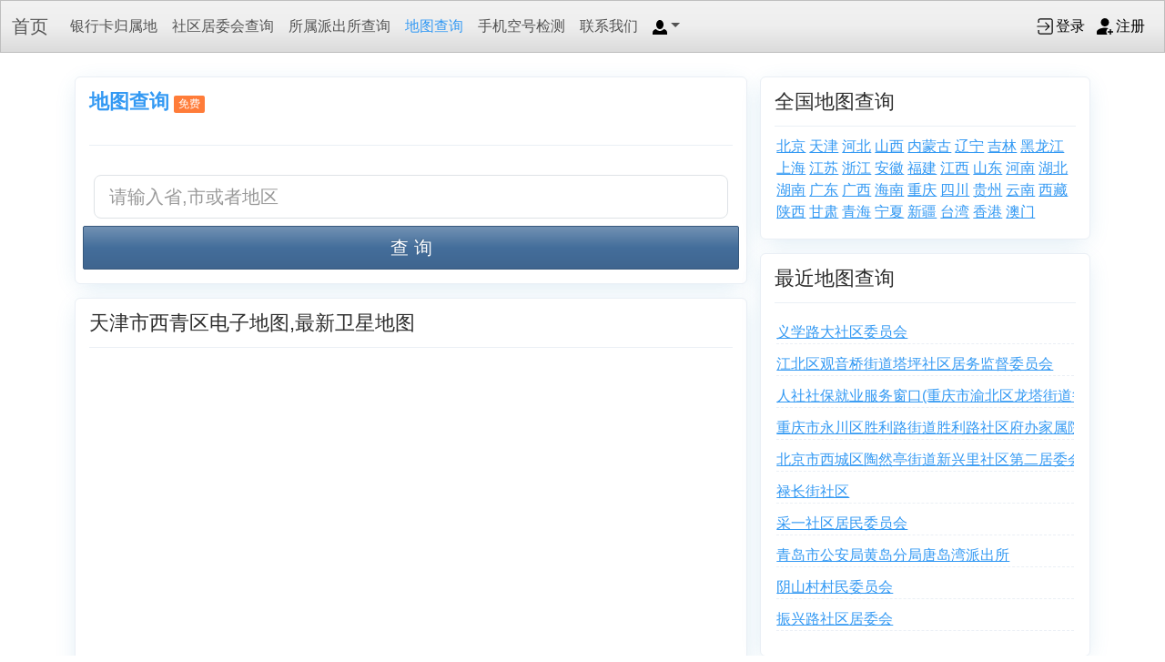

--- FILE ---
content_type: text/html; charset=utf-8
request_url: https://www.369cha.com/list/map/120111.html
body_size: 5319
content:
<!DOCTYPE html> 
    <html lang="zh-cn">
    <head> 
        <meta charset="utf-8"> 
        <meta http-equiv="X-UA-Compatible" content="IE=edge,chrome=1"> 
		<meta content="width=device-width, initial-scale=1.0, maximum-scale=1.0, minimum-scale=1, user-scalable=no" name="viewport">	
        <meta name="description" content="天津市西青区地图-电子地图-全国各个城市地区电子地图卫星地图查询"> 
		<meta name="keywords" content="天津市西青区地图,电子地图,地图查询"/>
        <meta name="author" content="tsn">
        <title>天津市西青区电子地图,最新卫星地图 - 369查询</title> 
        <link rel="stylesheet" href="/static/style/bootstrap.min.css?20240728">
		<link rel="stylesheet" href="/static/style/bootstrapValidator.css"/>
		<script src="/static/js/bootstrap.bundle.min.js?20240728"></script>
		<script type="text/javascript" src="/static/js/jquery-3.3.1.min.js"></script>
        <!--[if lt IE 9]> 
            <script src="https://oss.maxcdn.com/libs/html5shiv/3.7.0/html5shiv.js"></script> 
            <script src="https://oss.maxcdn.com/libs/respond.js/1.3.0/respond.min.js"></script> 
        <![endif]--> 
</head><link href="/static/style/site.css?1769028052" rel="stylesheet" />
<style>
#allmap{
	width: 100%;
	height: 400px;
	padding: 0;
	margin: 0;
	overflow: hidden;
}
#r-result{
	font-size:12px;
	width: 100%;
	height: 300px;
	padding: 0;
	margin: 0;
	overflow: auto;
}		
#r-result h1{
    font-family: inherit;
	font-size: 16px;
    font-weight: 500;
    line-height: 1.1;
    color: inherit;
}
.input-clear-a {
	color: gray;
}
.input-content:hover + .input-clear-a {
	color: #d4d4d4;
}
</style>	
<body>
<nav class="navbar navbar-expand-lg bg-light" data-bs-theme="light" style="margin-bottom:2%;">
  <div class="container-fluid">
    <a class="navbar-brand" href="/">首页</a>
    <button class="navbar-toggler" type="button" data-bs-toggle="collapse" data-bs-target="#navbarColor03" aria-controls="navbarColor03" aria-expanded="false" aria-label="Toggle navigation">
      <span class="navbar-toggler-icon"></span>
    </button>
    <div class="collapse navbar-collapse" id="navbarColor03">
      <ul class="navbar-nav me-auto">
				<li class="nav-item">
			<a class="nav-link "  href="/list/bankcard">银行卡归属地</a>
					</li>
				<li class="nav-item">
			<a class="nav-link "  href="/list/shequ">社区居委会查询</a>
					</li>
				<li class="nav-item">
			<a class="nav-link "  href="/list/paichusuo">所属派出所查询</a>
					</li>
				<li class="nav-item">
			<a class="nav-link active"  href="/list/map">地图查询</a>
					</li>
				<li class="nav-item">
			<a class="nav-link "  href="/list/mobileempty">手机空号检测</a>
					</li>
				<li class="nav-item">
			<a class="nav-link "  href="/list/contact">联系我们</a>
					</li>
				
        <li class="nav-item dropdown">
			          <a class="nav-link dropdown-toggle" data-bs-toggle="dropdown" href="#" role="button" aria-haspopup="true" aria-expanded="false"><img src="/static/images/user.svg" height="16"></a>
          <div class="dropdown-menu">
            <a class="dropdown-item" href="/user/login">会员登录</a>
			<a class="dropdown-item" href="/user/register">会员注册</a>
			<a class="dropdown-item" href="/user/getpassword">忘记密码</a>
          </div>			
			
        </li>
      </ul>
      <div class="d-flex">
        <script type="text/javascript" src="/?c=api&a=user&rnd="+Math.random()></script>
      </div>
    </div>
  </div>
</nav><script type="text/javascript" src="//api.map.baidu.com/api?v=2.0&ak=l1Arh4IsfY3cwZOeFsTmewm71330U5mZ"></script>
<div class="container">
<div class="row">
<div class="col-md-8">
     <form id="defaultForm" method="post" class="form-horizontal" action="/list/map">
	 <input type="hidden" value="map" name="c">
	<div class="widget-box">
						<h3><b class="mb-1"><a href="/list/map">地图查询</a></b><i class="tag2">免费</i> <p></p></h3>
						
						<div class="row">
							<div class="col-md-12">
						<div class="form-group">
			  <label for="map"></label>
			  <input class="form-control form-control-lg mb-2" type="text" placeholder="请输入省,市或者地区" name="word" id="word" value="">
			  
			</div>
			</div>
			<button type="submit" class="btn btn-block btn-primary btn-lg" style="border-radius: 2px; "> 查 询 </button>
			</div>
	</div>
	<div class="widget-box">
		<h3>天津市西青区电子地图,最新卫星地图</h3>
		<div id='allmap'></div>
	</div>		
	<div class="widget-box">
		<h3>西青区地图</h3>
		<ul>
				<a href="/list/map/120101.html">和平区地图</a>
				<a href="/list/map/120102.html">河东区地图</a>
				<a href="/list/map/120103.html">河西区地图</a>
				<a href="/list/map/120104.html">南开区地图</a>
				<a href="/list/map/120105.html">河北区地图</a>
				<a href="/list/map/120106.html">红桥区地图</a>
				<a href="/list/map/120110.html">东丽区地图</a>
				<a href="/list/map/120111.html">西青区地图</a>
				<a href="/list/map/120112.html">津南区地图</a>
				<a href="/list/map/120113.html">北辰区地图</a>
				<a href="/list/map/120114.html">武清区地图</a>
				<a href="/list/map/120115.html">宝坻区地图</a>
				<a href="/list/map/120116.html">滨海新区地图</a>
				<a href="/list/map/120117.html">宁河区地图</a>
				<a href="/list/map/120118.html">静海区地图</a>
				<a href="/list/map/120119.html">蓟州区地图</a>
			
		</ul>
	</div>	
	 </form>
</div>
<div class="alert2"></div>
				<div class="col-md-4">
					<div class="side_bar fixed-widget">
												<div class="widget-box record_box">
							<h3>全国地图查询</h3>
							<ul>
														<a href="/list/map/110000.html">北京</a>
														<a href="/list/map/120000.html">天津</a>
														<a href="/list/map/130000.html">河北</a>
														<a href="/list/map/140000.html">山西</a>
														<a href="/list/map/150000.html">内蒙古</a>
														<a href="/list/map/210000.html">辽宁</a>
														<a href="/list/map/220000.html">吉林</a>
														<a href="/list/map/230000.html">黑龙江</a>
														<a href="/list/map/310000.html">上海</a>
														<a href="/list/map/320000.html">江苏</a>
														<a href="/list/map/330000.html">浙江</a>
														<a href="/list/map/340000.html">安徽</a>
														<a href="/list/map/350000.html">福建</a>
														<a href="/list/map/360000.html">江西</a>
														<a href="/list/map/370000.html">山东</a>
														<a href="/list/map/410000.html">河南</a>
														<a href="/list/map/420000.html">湖北</a>
														<a href="/list/map/430000.html">湖南</a>
														<a href="/list/map/440000.html">广东</a>
														<a href="/list/map/450000.html">广西</a>
														<a href="/list/map/460000.html">海南</a>
														<a href="/list/map/500000.html">重庆</a>
														<a href="/list/map/510000.html">四川</a>
														<a href="/list/map/520000.html">贵州</a>
														<a href="/list/map/530000.html">云南</a>
														<a href="/list/map/540000.html">西藏</a>
														<a href="/list/map/610000.html">陕西</a>
														<a href="/list/map/620000.html">甘肃</a>
														<a href="/list/map/630000.html">青海</a>
														<a href="/list/map/640000.html">宁夏</a>
														<a href="/list/map/650000.html">新疆</a>
														<a href="/list/map/710000.html">台湾</a>
														<a href="/list/map/810000.html">香港</a>
														<a href="/list/map/820000.html">澳门</a>
														</ul>
						</div>
												<div class="widget-box record_box">
							<h3>最近地图查询</h3>
							<ul>
														<li><a href="/list/map/detail/506eae535b7c4c6ad22dd691.html">义学路大社区委员会</a></li>
														<li><a href="/list/map/detail/18fbc37688208e70744ff1c4.html">江北区观音桥街道塔坪社区居务监督委员会</a></li>
														<li><a href="/list/map/detail/7f278b1bdb0078bb14c8f690.html">人社社保就业服务窗口(重庆市渝北区龙塔街道鲁能西路社区便民服务中心)</a></li>
														<li><a href="/list/map/detail/2be3d883dc73d5a1b917e75a.html">重庆市永川区胜利路街道胜利路社区府办家属院业主委员会</a></li>
														<li><a href="/list/map/detail/7aa2d674036ffdd5f723108a.html">北京市西城区陶然亭街道新兴里社区第二居委会</a></li>
														<li><a href="/list/map/detail/e57f0ab4f3ad5d28f21937d3.html">禄长街社区</a></li>
														<li><a href="/list/map/detail/f2c4e6f32de421919fec2be1.html">采一社区居民委员会</a></li>
														<li><a href="/list/map/detail/db26241dda6df5c222f017eb.html">青岛市公安局黄岛分局唐岛湾派出所</a></li>
														<li><a href="/list/map/detail/b3b10a011a3d404097031913.html">阴山村村民委员会</a></li>
														<li><a href="/list/map/detail/2f649e5421271db58bfc064b.html">振兴路社区居委会</a></li>
														</ul>
						</div>	
						
<div class="widget-box column">
	<h3>其它查询</h3>
	<ul>
								<a href="/list/paichusuo"><li class="col-5 bg-light">所属派出所查询</li></a>
								<a href="/list/bankcard"><li class="col-5 bg-light">银行卡归属地</li></a>
								<a href="/list/shequ"><li class="col-5 bg-light">社区居委会查询</li></a>
								<a href="/list/id"><li class="col-5 bg-light">身份证号查询</li></a>
								<a href="/list/map"><li class="col-5 bg-light">地图查询</li></a>
								<a href="/list/ip"><li class="col-5 bg-light">IP地址查询</li></a>
								<a href="/list/passwordchecker"><li class="col-5 bg-light">密码强度检测器</li></a>
								<a href="/list/passwordgenerate"><li class="col-5 bg-light">密码生成器</li></a>
				 
	</ul>
</div>
<div class="widget-box column">
	<div style="box-sizing: border-box; margin: 0; padding: 16px; font-family: 'Roboto', sans-serif; background-color: white; display: flex; align-items: center; justify-content: center; width: 100%;">
        <div style="box-sizing: border-box; max-width: 336px; width: 100%; display: flex; flex-wrap: wrap; justify-content: center; align-items: center; gap: 12px;">
            <span style="box-sizing: border-box; color: #5f6368; font-weight: 500; font-size: 16px;">
                Discover more
            </span>
            <a href="https://timeraw.com" style="box-sizing: border-box; display: flex; align-items: center; gap: 6px; padding: 6px 12px; background-color: white; border: 1px solid #d7d7d7; border-radius: 9999px; color: #1a73e8; font-size: 16px; font-weight: 500; text-decoration: none; cursor: pointer; box-shadow: 0 1px 2px 0 rgba(0, 0, 0, 0.05);">
                <svg viewBox="0 -960 960 960" style="width: 16px; height: 16px; fill: currentColor;">
                    <path d="m456-200 174-340H510v-220L330-420h126v220Zm24 120q-83 0-156-31.5T197-197q-54-54-85.5-127T80-480q0-83 31.5-156T197-763q54-54 127-85.5T480-880q83 0 156 31.5T763-763q54 54 85.5 127T880-480q0 83-31.5 156T763-197q-54 54-127 85.5T480-80Zm0-80q134 0 227-93t93-227q0-134-93-227t-227-93q-134 0-227 93t-93 227q0 134 93 227t227 93Zm0-320Z"></path>
                </svg>
                <span>Timeraw</span>
            </a>
            <a href="https://blankpfp.com" style="box-sizing: border-box; display: flex; align-items: center; gap: 6px; padding: 6px 12px; background-color: white; border: 1px solid #d7d7d7; border-radius: 9999px; color: #1a73e8; font-size: 16px; font-weight: 500; text-decoration: none; cursor: pointer; box-shadow: 0 1px 2px 0 rgba(0, 0, 0, 0.05);">
                <svg viewBox="0 -960 960 960" style="width: 16px; height: 16px; fill: currentColor;">
                    <path d="M360-840v-80h240v80H360Zm80 440h80v-240h-80v240Zm40 320q-74 0-139.5-28.5T226-187q-49-49-77.5-114.5T120-440q0-74 28.5-139.5T226-693q49-49 114.5-77.5T480-799q66 0 126.5 22.5T716-712l56-56 56 56-56 56q36 42 57 99.5t21 116.5q0 74-28.5 139.5T734-187q-49 49-114.5 77.5T480-80Zm0-80q116 0 198-82t82-198q0-116-82-198t-198-82q-116 0-198 82t-82 198q0 116 82 198t198 82Zm0-280Z"></path>
                </svg>
                <span>空白头像</span>
            </a>
            <a href="https://staff-paper.com" style="box-sizing: border-box; display: flex; align-items: center; gap: 6px; padding: 6px 12px; background-color: white; border: 1px solid #d7d7d7; border-radius: 9999px; color: #1a73e8; font-size: 16px; font-weight: 500; text-decoration: none; cursor: pointer; box-shadow: 0 1px 2px 0 rgba(0, 0, 0, 0.05);">
                <svg viewBox="0 -960 960 960" style="width: 16px; height: 16px; fill: currentColor;">
                    <path d="m456-200 174-340H510v-220L330-420h126v220Zm24 120q-83 0-156-31.5T197-197q-54-54-85.5-127T80-480q0-83 31.5-156T197-763q54-54 127-85.5T480-880q83 0 156 31.5T763-763q54 54 85.5 127T880-480q0 83-31.5 156T763-197q-54 54-127 85.5T480-80Zm0-80q134 0 227-93t93-227q0-134-93-227t-227-93q-134 0-227 93t-93 227q0 134 93 227t227 93Zm0-320Z"></path>
                </svg>
                <span>Staff paper</span>
            </a>
            <a href="https://papersize.net" style="box-sizing: border-box; display: flex; align-items: center; gap: 6px; padding: 6px 12px; background-color: white; border: 1px solid #d7d7d7; border-radius: 9999px; color: #1a73e8; font-size: 16px; font-weight: 500; text-decoration: none; cursor: pointer; box-shadow: 0 1px 2px 0 rgba(0, 0, 0, 0.05);">
                <svg viewBox="0 -960 960 960" style="width: 16px; height: 16px; fill: currentColor;">
                    <path d="m456-200 174-340H510v-220L330-420h126v220Zm24 120q-83 0-156-31.5T197-197q-54-54-85.5-127T80-480q0-83 31.5-156T197-763q54-54 127-85.5T480-880q83 0 156 31.5T763-763q54 54 85.5 127T880-480q0 83-31.5 156T763-197q-54 54-127 85.5T480-80Zm0-80q134 0 227-93t93-227q0-134-93-227t-227-93q-134 0-227 93t-93 227q0 134 93 227t227 93Zm0-320Z"></path>
                </svg>
                <span>Papersizes</span>
            </a>
			<a href="https://jsonminifier.com" style="box-sizing: border-box; display: flex; align-items: center; gap: 6px; padding: 6px 12px; background-color: white; border: 1px solid #d7d7d7; border-radius: 9999px; color: #1a73e8; font-size: 16px; font-weight: 500; text-decoration: none; cursor: pointer; box-shadow: 0 1px 2px 0 rgba(0, 0, 0, 0.05);">
				<svg viewBox="0 -960 960 960" style="width: 16px; height: 16px; fill: currentColor;">
					<path d="m456-200 174-340H510v-220L330-420h126v220Zm24 120q-83 0-156-31.5T197-197q-54-54-85.5-127T80-480q0-83 31.5-156T197-763q54-54 127-85.5T480-880q83 0 156 31.5T763-763q54 54 85.5 127T880-480q0 83-31.5 156T763-197q-54 54-127 85.5T480-80Zm0-80q134 0 227-93t93-227q0-134-93-227t-227-93q-134 0-227 93t-93 227q0 134 93 227t227 93Zm0-320Z"></path>
				</svg>
				<span>JSON Minifier</span>
			</a>
        </div>
    </div>
</div>
<div class="widget-box column">
	<h3></h3>
<script async src="https://pagead2.googlesyndication.com/pagead/js/adsbygoogle.js?client=ca-pub-8498089650322965"
     crossorigin="anonymous"></script>
<!-- ywm -->
<ins class="adsbygoogle"
     style="display:block"
     data-ad-client="ca-pub-8498089650322965"
     data-ad-slot="7161711001"
     data-ad-format="auto"
     data-full-width-responsive="true"></ins>
<script>
     (adsbygoogle = window.adsbygoogle || []).push({});
</script>
</div>
					</div>
				</div></div>
</div>
<script type="text/javascript">
	// 百度地图API功能
	var map = new BMap.Map("allmap");
	map.enableScrollWheelZoom(true); 
	var local = new BMap.LocalSearch(map, {
		renderOptions:{
			map: map
		}
	});
	local.search("天津市西青区");
	var top_left_control = new BMap.ScaleControl({
	anchor: BMAP_ANCHOR_TOP_LEFT
	});// 左上角，添加比例尺
	var top_left_navigation = new BMap.NavigationControl();  //左上角，添加默认缩放平移控件	
	map.addControl(new BMap.MapTypeControl());
	map.addControl(top_left_control);  
	map.addControl(top_left_navigation); 
	
</script>	
<script type="text/javascript">
  function getBoundary() {
    var bdary = new BMap.Boundary();
    bdary.get("天津市西青区",
    function(rs) {
      //map.clearOverlays();
      var count = rs.boundaries.length;
      for (var i = 0; i < count; i++) {
        var ply = new BMap.Polygon(rs.boundaries[i], {
          strokeWeight: 2,
          strokeColor: "#ff0000",
          fillOpacity: 0.2,
          fillColor: "#F4F2EF"
        });
        map.addOverlay(ply);
        map.setViewport(ply.getPath());
		map.addControl(new BMap.MapTypeControl());
		map.centerAndZoom("天津市西青区",7);
		//map.setZoom(7);  
      }
    });
  }
  setTimeout(function() {
    getBoundary();
  },
  1000);
</script>

	<hr>	
	<div class="text-center" style="margin-bottom:0;padding: 5px;"><p>©2024 <a href="https://www.369cha.com/">369查询</a> <a  href="/list/contact">联系我们</a></p>
	<p>369查询提供身份证号码查询、IP地址归属地查询定位，银行卡号归属地查询验证等生活实用类查询。</p></div>
</body> 
</html>

--- FILE ---
content_type: text/html; charset=utf-8
request_url: https://www.369cha.com/?c=api&a=user&rnd=
body_size: 147
content:
document.write("<a href=\"https://www.369cha.com/user/login\" style=\"color:black;margin:5px;text-decoration: none;\"><img src=\"/static/images/login.svg\" height=\"24\">登录</a><b style=\"color:#FFF;\"> </b><a href=\"https://www.369cha.com/user/register\" style=\"color:black;margin:5px;text-decoration: none;\"><img src=\"/static/images/register.svg\" height=\"24\">注册</a>&nbsp;");

--- FILE ---
content_type: text/html; charset=utf-8
request_url: https://www.google.com/recaptcha/api2/aframe
body_size: 267
content:
<!DOCTYPE HTML><html><head><meta http-equiv="content-type" content="text/html; charset=UTF-8"></head><body><script nonce="de956nZQXeuS8WchmB-44w">/** Anti-fraud and anti-abuse applications only. See google.com/recaptcha */ try{var clients={'sodar':'https://pagead2.googlesyndication.com/pagead/sodar?'};window.addEventListener("message",function(a){try{if(a.source===window.parent){var b=JSON.parse(a.data);var c=clients[b['id']];if(c){var d=document.createElement('img');d.src=c+b['params']+'&rc='+(localStorage.getItem("rc::a")?sessionStorage.getItem("rc::b"):"");window.document.body.appendChild(d);sessionStorage.setItem("rc::e",parseInt(sessionStorage.getItem("rc::e")||0)+1);localStorage.setItem("rc::h",'1769028055842');}}}catch(b){}});window.parent.postMessage("_grecaptcha_ready", "*");}catch(b){}</script></body></html>

--- FILE ---
content_type: text/css
request_url: https://www.369cha.com/static/style/site.css?1769028052
body_size: 3628
content:
.extended-radio-label {
	display: block;
	cursor: pointer;
	transition: all .2s ease-in-out;
	transition-property: border-color,color;
	text-align: center;
	color: #868e96;
	border: 1px solid #dee2e6
}

.extended-radio-label:focus, .extended-radio-label:hover {
	text-decoration: none;
	color: #6c757d;
	border-color: #f5ba4b
}

.extended-radio-input {
	display: none
}

.extended-radio-input:checked + .extended-radio-label {
	color: #f5ba4b;
	border-color: #f5ba4b;
	font-weight: bold;
	border-bottom: 1px solid red;
	background: #fff url(/static/images/selected.svg) no-repeat;
	background-size: 8%;
	background-position: right top;
}

.loadingModal {
	position: absolute;
	top: 50%;
	left: 0%;
	transform: translateX(-0%) translateY(-50%);
}

.pay-button-box {
	padding: 1px 30px;
	z-index: 999;
	background-color: #fff;
	text-align: center;
	#box-shadow: 0 0 8px #0d2133;
	border-radius: 4px;
}

.pay-button-box .pay-item {
	width: 100%;
	height: 60px;
	border: 0;
	border-bottom: 1px solid #e6e6e6;
	cursor: pointer;
	font-size: 1.25rem;
	display: inline-block;
	line-height: 60px;
	text-align: center;
}

.pay-button-box .pay-item:hover {
	color: #1990fc;
	font-size: 1.25rem;
}

.pay-button-box .pay-item i.alipay {
	display: inline-block;
	width: 50px;
	height: 40px;
	vertical-align: middle;
	background: url(./images/alic.png) center no-repeat;
}

.pay-button-box .pay-item i.weixinpay {
	display: inline-block;
	width: 50px;
	height: 40px;
	vertical-align: middle;
	background: url(./images/wxc.png) center no-repeat;
}

.btn-xs {
	position: absolute;
	top: 10px;
	right: 5px;
	z-index: 10;
	display: block;
	padding: 5px 5px;
	font-size: 12px;
	cursor: pointer;
	border: 1px solid #e1e1e8;
}

.alert3 {
	z-index: 999;
	display: none;
	position: fixed;
	top: 50%;
	left: 50%;
	min-width: 260px;
	max-width: 600px;
	transform: translate(-50%,-50%);
	z-index: 9999;
	text-align: center;
	padding: 15px;
	border-radius: 8px;
}

.alert2 {
	z-index: 999;
	display: none;
	position: fixed;
	top: 50%;
	left: 50%;
	min-width: 260px;
	max-width: 400px;
	transform: translate(-50%,-50%);
	z-index: 99999;
	text-align: center;
	padding: 15px;
	border-radius: 8px;
}

.checkstatus {
	border: 1px solid #CCC;
	background: #FFC;
	position: fixed;
	height: 100px;
	width: 300px;
	z-index: 100000;
	left: 0;
	top: 200px;
	right: 0;
	margin: auto;
	display: none;
}

.form-table {
	padding: 0px;
	margin: 0px;
}

.widget-box {
	background-color: white;
	border-radius: 6px;
	position: relative;
	border: 1px solid #eaeff5;
	box-shadow: 0 5px 25px -6px rgba(41, 128, 185, 0.1);
	margin-bottom: 15px;
	padding: 0 15px 15px;
}
ul {
  list-style-type: none;
}
.widget-box h3 {
	font-size: 1.35rem;
	margin-top: 0;
	padding: 14px 0;
	border-bottom: 1px solid #eaeff5;
	position: relative;
}
.widget-box h3 a {
	text-decoration:none
}
.widget-box table a {
	text-decoration:none
}

.widget-box p {
	color: #777;
	position: relative;
	padding: 2px 0;
	
}

.widget-box ul {
	#list-style-type: none;
	padding: 2px;
	margin: 2px;
}

.widget-box ul li {
	position: relative;
	#padding: 2px 0;
}
.product-detail p{
	margin:0 auto;
}
.tag {
	display: inline-block;
	font-size: 12px;
	font-style: normal;
	padding: 5px 15px;
	margin-left: 0px;
	margin-top: 5px;
	border-radius: 50px;
	top: -3px;
	position: relative;
	color: #4e8cee;
	background-color: #e5efff;
}

.tag2 {
	display: inline-block;
	font-size: 12px;
	font-style: normal;
	line-height: normal;
	padding: 1px 5px;
	margin-left: 5px;
	border-radius: 2px;
	top: -1px;
	position: relative;
	color: #ffffff;
	pointer-events: none;
	background-color: #ff7c39;
}

.tag3 {
	display: inline-block;
	font-size: 12px;
	font-style: normal;
	padding: 0px 10px;
	margin-left: 5px;
	border-radius: 50px;
	top: -1px;
	position: relative;
	color: #4e8cee;
	background-color: #e5efff;
}

.row {
	margin-right: -7px;
	margin-left: -7px;
}

.pricing_box input[type="radio"] {
	display: none;
}

.pricing_box input:checked ~ label {
	transform: translateY(-5px);
	box-shadow: 0 5px 25px -6px rgba(41, 128, 185, 0.3);
}

.pricing_box input:checked ~ label b {
	color: #ff7c39;
}

.pricing_box input:checked ~ label p {
	color: #ff6602;
}

.pricing_box input:checked ~ label h4 {
	background-color: #ff7c39;
}

input[type=radio] {
	margin: 4px 0 0;
	margin-top: 1px\9;
	line-height: normal;
}

.pricing_box label {
	display: block;
	position: relative;
	cursor: pointer;
	background: #fff;
	border-radius: 6px;
	overflow: hidden;
	margin-bottom: 15px;
	text-align: center;
	padding: 0;
	border: 1px solid #f4f5f7;
	transition: .5s cubic-bezier(0.79, -0.65, 0.19, 1.66);
	box-shadow: 0 5px 25px -6px rgba(41, 128, 185, 0.1);
}

.pricing_box label b {
	display: block;
	position: absolute;
	top: 40px;
	left: 50%;
	transform: translate(-50%);
	width: 86px;
	font-size: 13px;
	font-weight: 400;
	color: #3889ff;
	padding: 0 6px;
	border-radius: 50px;
	border: 1px solid rgba(0, 0, 0, 0.02);
	background-color: #ffffff;
	box-shadow: 0 2px 15px -6px rgba(41, 128, 185, 0.3);
	transition: .5s cubic-bezier(0.79, -0.65, 0.19, 1.66);
}

.pricing_box label p {
	font-size: 2.58rem;
	color: #555;
	text-indent: -1rem;
	margin: 0;
	padding: 15px 0;
	transition: .5s cubic-bezier(0.79, -0.65, 0.19, 1.66);
}

.pricing_box label p sup {
	color: #333;
	font-size: 20px;
	opacity: .7;
	font-weight: 400;
	font-family: "Helvetica Neue", Helvetica, Arial, sans-serif;
}

.pricing_box label h4 {
	margin: 0;
	padding: 10px 0 35px;
	color: white;
	background-color: #3889ff;
	transition: .5s cubic-bezier(0.79, -0.65, 0.19, 1.66);
}

.pricing_box input:checked ~ label:after {
	opacity: 1;
	transform: scale(1);
}

.pricing_box label:after {
	content: "";
	position: absolute;
	top: 130px;
	right: 5px;
	display: block;
	width: 20px;
	height: 20px;
	border-radius: 50px;
	background-image: url('/static/images/selected.svg');
	background-repeat: no-repeat;
	background-size: 20px 20px;
	opacity: 0;
}
/* 回到顶端 */
.cd-top {
	z-index: 999;
	display: inline-block;
	height: 40px;
	width: 40px;
	position: fixed;
	bottom: 40px;
	right: 10px;
	box-shadow: 0 0 10px rgba(0, 0, 0, 0.05);
  /* image replacement properties */
	overflow: hidden;
	text-indent: 100%;
	white-space: nowrap;
	background: rgba(232, 98, 86, 0.8) url(/dist/images/cd-top-arrow.svg) no-repeat center 50%;
	visibility: hidden;
	opacity: 0;
	-webkit-transition: opacity .3s 0s, visibility 0s .3s;
	-moz-transition: opacity .3s 0s, visibility 0s .3s;
	transition: opacity .3s 0s, visibility 0s .3s;
}

.cd-top.cd-is-visible, .cd-top.cd-fade-out, .no-touch .cd-top:hover {
	-webkit-transition: opacity .3s 0s, visibility 0s 0s;
	-moz-transition: opacity .3s 0s, visibility 0s 0s;
	transition: opacity .3s 0s, visibility 0s 0s;
}

.cd-top.cd-is-visible {
  /* the button becomes visible */
	visibility: visible;
	opacity: 1;
}

.cd-top.cd-fade-out {
  /* if the user keeps scrolling down, the button is out of focus and becomes less visible */
	opacity: .5;
}
/* 历史订单页面 */

.lsdd {
}

.lsdd > dt {
	float: left;
	text-align: center;
	width: 25%;
	color: #666;
	font-size: 15px;
	padding: 6px 0 12px;
}

.lsdd > dd {
	clear: both;
	position: relative;
	border-top: 1px dashed #eaeff5;
}

.lsdd > dd > ul {
	overflow: hidden;
	margin: 0;
	padding: 0;
}

.lsdd > dd > ul > li {
	float: left;
	text-align: center;
	width: 25%;
	font-size: 14px;
	color: #777;
	padding: 12px 0;
	list-style: none;
}

.lsdd > dd > ul > li a[href*="usercenter"] {
	color: #FF5722 !important;
	text-indent: 0px;
	position: relative;
}

@media (max-width: 769px) {
	.lsdd {
		counter-reset: yy;
	}

	.lsdd > dt {
		display: none;
	}

	.lsdd > dd:before {
		#content: "记录："counter(yy);
		counter-increment: yy;
		display: block;
		color: #ff7c39;
		font-weight: 700;
		margin-top: 15px;
	}

	.lsdd > dd > ul {
		padding: 5px 0 10px;
	}

	.lsdd > dd > ul > li {
		width: auto;
		float: none;
		text-align: left;
		padding: 5px 0;
	}

	.lsdd > dd > ul > li:before {
		margin-right: 0.5em;
		color: #444;
	}

	.lsdd > dd > ul > li:nth-of-type(1):before {
		content: "●"
	}

	.lsdd > dd > ul > li:nth-of-type(2):before {
		content: "●"
	}

	.lsdd > dd > ul > li:nth-of-type(3):before {
		content: "●"
	}

	.lsdd > dd > ul > li:nth-of-type(4):before {
		content: "●"
	}
}

.lsdd li a[class*="tc_"] {
	text-indent: 20px;
	background-size: 16px 16px;
	background-position: 0px center;
}

.paging {
	text-align: center;
	margin-top: 30px;
}

.paging a,
.paging span {
	display: inline-block;
	padding: 6px 12px;
	border-radius: 2px;
}

.paging a:hover,
.paging span {
	background-color: #3889ff;
	color: white;
}

.pay_warp .payway {
	cursor: pointer;
}

.product_widget {
	margin-bottom: 10px;
	padding: 15px 10px;
	background-color: white;
	box-shadow: 0 2px 15px 0px rgba(18, 61, 88, 0.03);
	border: 1px solid #e8eef1;
	border-radius: 6px;
	overflow: hidden;
	margin-bottom: 30px;
	position: relative;
	transition: .33s;
	will-change: transform;
}
.product_widget p {
    line-height: 1.5rem;
    padding: 5px 2px;
}
.product_widget p.title {
    background: #f6f6f6;
}

.column {
	overflow: hidden;
}

.btn-redprimary {
	color: #fff;
	background-color: #F96A46;
	border-color: #F96A46;
}

.guide {
	background: url(/static/images/bg.gif) 0px -58px no-repeat;
	padding: 2px 25px 15px;
	font-size: 1.5rem;
	word-spacing: 4px;
}

.box1 {
	font-size: 1.2rem;
	color: #999;
	border-bottom: 1px dotted #aaa;
	padding: 10px 0px;
}

#new_pic .mr10 {
	width: 125px;
	height: 90px;
	position: relative;
	float: left;
	margin-right: 10px;
}

#new_pic .mr10 img {
	max-height: 90px;
	margin: auto;
	position: absolute;
	left: 0;
	top: 0;
	right: 0;
	bottom: 0;
	max-width: 125px;
	display: block;
	width: auto;
	height: auto;
}

.widget-box, .record_box {
	border-radius: 6px;
	padding: 0 15px 15px;
	z-index: 1;
	position: relative;
	border: 1px solid #eaeff5;
	box-shadow: 0 5px 25px -6px rgba(41, 128, 185, 0.2);
}

.widget-box ul, .record_box ul {
	margin: 0;
}

.widget-box .instr {
	font-size: 0.9rem;
	clear: both;
}

.record_box li {
	position: relative;
	#line-height: 1.75;
	#height: 1.75rem;
	color: #666;
	white-space: nowrap;
	list-style: none;
	margin: 10px 0;
	border-bottom: 1px dashed #eaeff5;
	overflow: hidden;
}

.member li {
	#float: left;
	margin: 3px 8px;
	background: url(/static/images/bg.gif) 0px -307px repeat-x;
	border: 1px solid #e1cdc2;
	text-align: center;
	font-size: 1rem;
	line-height: 1.2rem;
	overflow: hidden;
	height: 1.75rem;
}

.widget-box li span {
	float: right;
	overflow: hidden;
}

.widget-box .hot {
	margin-bottom: 2px;
	background: #fafafa;
	overflow: hidden;
	zoom: 1;
	clear: both;
}

.widget-box .hot li {
	margin: 2px 0;
	list-style: circle;
	float: left;
	width: 50%;
	padding-left: 5px;
	line-height: 1.0;
	height: 1.25rem;
	white-space: nowrap;
	text-overflow: ellipsis;
	overflow: hidden;
}

.widget-box .hot ul {
	padding: 5px 0px;
	overflow: hidden;
}

.detail_content img {
	max-width: 98%;
	display: block;
}

.detail_footer {
	padding-top: 15px;
	border-top: 1px solid #eaeff5;
}

.detail_footer span {
	width: 50%;
	text-overflow: ellipsis;
	overflow: hidden;
}

.float-right {
	float: right;
}

.float-left {
	float: left;
}

.column {
	overflow: hidden;
}

.column ul {
	margin: 0 10px;
}

.column li {
	position: relative;
	float: left;
	margin: 6px;
	padding: 1px;
	background: url(/static/images/bg.gif) 0px -307px repeat-x;
	border: 1px solid #e1cdc2;
	text-align: center;
	font-size: 0.9rem;
	line-height: 2.9rem;
	height: 3.1rem;
	white-space: nowrap;
	overflow: hidden;
}
.text-white{
	color:#fff!important;
}
.text-red{
	color:red!important;
}
.bg-dark{
	background-color:#343a40!important;
}
.pb-2, .py-2 {
    padding-bottom: .5rem!important;
}
.pt-2, .py-2 {
    padding-top: .5rem!important;
}
.col-5 {
    -ms-flex: 0 0 41.666667%;
    flex: 0 0 41.666667%;
    max-width: 42.666667%;
	width: 100%;
    min-height: 1px;	
	font-size:0.8rem;
}
.col-md-8,.col-md-4{
	padding-right: 7px;
    padding-left: 7px;
}
.read_more_mask {
    height: 212px;
    background: -webkit-gradient(linear,0 top,0 bottom,from(rgba(255,255,255,0)),to(#fff));
    background: -o-linear-gradient(bottom,rgba(255,255,255,.1),rgba(255,255,255,0));
}
.read_more_btn{
	color: #e33e33;
    font-size: 1.36rem;
    font-weight: 500;
    width: 50%;
    height: 3.64rem;
    border-radius: .52rem;
    border: 1px solid #e33e33;
    margin: auto;
    display: block;
    line-height: 3.64rem;
}
.orange,.cf60 {
    color: #f60;
}

--- FILE ---
content_type: image/svg+xml
request_url: https://www.369cha.com/static/images/login.svg
body_size: 1045
content:
<?xml version="1.0" standalone="no"?><!DOCTYPE svg PUBLIC "-//W3C//DTD SVG 1.1//EN" "http://www.w3.org/Graphics/SVG/1.1/DTD/svg11.dtd"><svg t="1662801168565" class="icon" viewBox="0 0 1024 1024" version="1.1" xmlns="http://www.w3.org/2000/svg" p-id="6923" xmlns:xlink="http://www.w3.org/1999/xlink" width="32" height="32"><path d="M783.69 882.537H289.438c-54.588 0-98.848-44.243-98.848-98.811v-98.808h49.424v98.808c0 27.286 22.132 49.406 49.424 49.406H783.69c27.294 0 49.423-22.124 49.423-49.406V240.274c0-27.287-22.133-49.407-49.423-49.407H289.438c-27.297 0-49.424 22.12-49.424 49.407v98.807H190.59v-98.807c0-54.568 44.26-98.812 98.848-98.812H783.69c54.587 0 98.847 44.243 98.847 98.812v543.451c0 54.568-44.26 98.812-98.847 98.812zM529.746 357.802c-9.63-9.649-9.63-25.304 0-34.93 9.65-9.65 25.313-9.65 34.967 0l170.501 170.432c5.139 5.14 7.335 11.966 6.999 18.695 0.336 6.731-1.86 13.557-6.999 18.723l-170.501 170.43c-9.655 9.648-25.318 9.648-34.967 0-9.63-9.65-9.63-25.306 0-34.932l129.57-129.52h-493.14c-13.637 0-24.713-11.047-24.713-24.702 0-13.627 11.076-24.703 24.711-24.703h493.143L529.746 357.8z m-40.774 0" p-id="6924" fill="#000000"></path></svg>

--- FILE ---
content_type: image/svg+xml
request_url: https://www.369cha.com/static/images/user.svg
body_size: 395
content:
<?xml version="1.0" encoding="utf-8"?>
<!-- Generator: Adobe Illustrator 22.0.0, SVG Export Plug-In . SVG Version: 6.00 Build 0)  -->
<svg version="1.2" baseProfile="tiny" id="图层_1"
	 xmlns="http://www.w3.org/2000/svg" xmlns:xlink="http://www.w3.org/1999/xlink" x="0px" y="0px" viewBox="0 0 8 8"
	 xml:space="preserve">
<path fill="black" d="M4,0C2.9,0,2,1.1,2,2.5S2.9,5,4,5s2-1.1,2-2.5S5.1,0,4,0z M1.9,5C0.9,5.1,0,5.9,0,7v1h8V7
	c0-1.1-0.8-1.9-1.9-2C5.6,5.6,4.8,6,4,6S2.5,5.6,1.9,5z"/>
</svg>


--- FILE ---
content_type: image/svg+xml
request_url: https://www.369cha.com/static/images/register.svg
body_size: 586
content:
<?xml version="1.0" standalone="no"?><!DOCTYPE svg PUBLIC "-//W3C//DTD SVG 1.1//EN" "http://www.w3.org/Graphics/SVG/1.1/DTD/svg11.dtd"><svg t="1662801246310" class="icon" viewBox="0 0 1024 1024" version="1.1" xmlns="http://www.w3.org/2000/svg" p-id="7945" xmlns:xlink="http://www.w3.org/1999/xlink" width="32" height="32"><path d="M320 307.2c6.4-95.2 84.8-172.8 180-178.4 111.2-6.4 204 81.6 204 192 0 105.6-85.6 192-192 192-110.4 0-199.2-93.6-192-205.6zM575.2 768c0-72.8 40.8-136.8 100.8-168.8C616 584 556 576 511.2 576 384 576 128 640 128 768v96c0 17.6 14.4 32 32 32h464c-30.4-33.6-48.8-78.4-48.8-128z m320.8-32h-96V640h-64v96H640v64h96v96h64v-96h96v-64z" p-id="7946" fill="#000000"></path></svg>